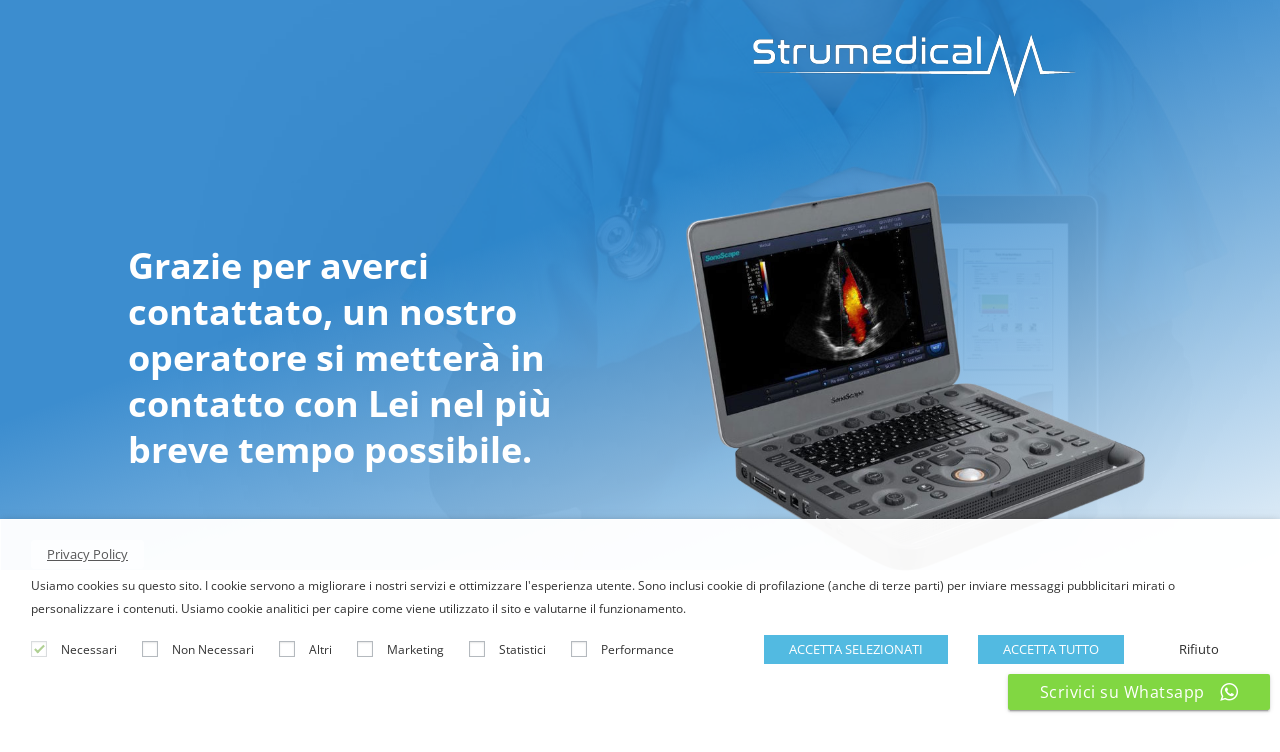

--- FILE ---
content_type: text/html; charset=utf-8
request_url: https://www.google.com/recaptcha/api2/anchor?ar=1&k=6Ld2U-ArAAAAADpifiwLrys06kajtjhzBp4fPRnn&co=aHR0cHM6Ly9lY29ncmFmb3Byb2Zlc3Npb25hbGUuaXQ6NDQz&hl=en&v=PoyoqOPhxBO7pBk68S4YbpHZ&size=invisible&anchor-ms=20000&execute-ms=30000&cb=azljc9q3dhgo
body_size: 48709
content:
<!DOCTYPE HTML><html dir="ltr" lang="en"><head><meta http-equiv="Content-Type" content="text/html; charset=UTF-8">
<meta http-equiv="X-UA-Compatible" content="IE=edge">
<title>reCAPTCHA</title>
<style type="text/css">
/* cyrillic-ext */
@font-face {
  font-family: 'Roboto';
  font-style: normal;
  font-weight: 400;
  font-stretch: 100%;
  src: url(//fonts.gstatic.com/s/roboto/v48/KFO7CnqEu92Fr1ME7kSn66aGLdTylUAMa3GUBHMdazTgWw.woff2) format('woff2');
  unicode-range: U+0460-052F, U+1C80-1C8A, U+20B4, U+2DE0-2DFF, U+A640-A69F, U+FE2E-FE2F;
}
/* cyrillic */
@font-face {
  font-family: 'Roboto';
  font-style: normal;
  font-weight: 400;
  font-stretch: 100%;
  src: url(//fonts.gstatic.com/s/roboto/v48/KFO7CnqEu92Fr1ME7kSn66aGLdTylUAMa3iUBHMdazTgWw.woff2) format('woff2');
  unicode-range: U+0301, U+0400-045F, U+0490-0491, U+04B0-04B1, U+2116;
}
/* greek-ext */
@font-face {
  font-family: 'Roboto';
  font-style: normal;
  font-weight: 400;
  font-stretch: 100%;
  src: url(//fonts.gstatic.com/s/roboto/v48/KFO7CnqEu92Fr1ME7kSn66aGLdTylUAMa3CUBHMdazTgWw.woff2) format('woff2');
  unicode-range: U+1F00-1FFF;
}
/* greek */
@font-face {
  font-family: 'Roboto';
  font-style: normal;
  font-weight: 400;
  font-stretch: 100%;
  src: url(//fonts.gstatic.com/s/roboto/v48/KFO7CnqEu92Fr1ME7kSn66aGLdTylUAMa3-UBHMdazTgWw.woff2) format('woff2');
  unicode-range: U+0370-0377, U+037A-037F, U+0384-038A, U+038C, U+038E-03A1, U+03A3-03FF;
}
/* math */
@font-face {
  font-family: 'Roboto';
  font-style: normal;
  font-weight: 400;
  font-stretch: 100%;
  src: url(//fonts.gstatic.com/s/roboto/v48/KFO7CnqEu92Fr1ME7kSn66aGLdTylUAMawCUBHMdazTgWw.woff2) format('woff2');
  unicode-range: U+0302-0303, U+0305, U+0307-0308, U+0310, U+0312, U+0315, U+031A, U+0326-0327, U+032C, U+032F-0330, U+0332-0333, U+0338, U+033A, U+0346, U+034D, U+0391-03A1, U+03A3-03A9, U+03B1-03C9, U+03D1, U+03D5-03D6, U+03F0-03F1, U+03F4-03F5, U+2016-2017, U+2034-2038, U+203C, U+2040, U+2043, U+2047, U+2050, U+2057, U+205F, U+2070-2071, U+2074-208E, U+2090-209C, U+20D0-20DC, U+20E1, U+20E5-20EF, U+2100-2112, U+2114-2115, U+2117-2121, U+2123-214F, U+2190, U+2192, U+2194-21AE, U+21B0-21E5, U+21F1-21F2, U+21F4-2211, U+2213-2214, U+2216-22FF, U+2308-230B, U+2310, U+2319, U+231C-2321, U+2336-237A, U+237C, U+2395, U+239B-23B7, U+23D0, U+23DC-23E1, U+2474-2475, U+25AF, U+25B3, U+25B7, U+25BD, U+25C1, U+25CA, U+25CC, U+25FB, U+266D-266F, U+27C0-27FF, U+2900-2AFF, U+2B0E-2B11, U+2B30-2B4C, U+2BFE, U+3030, U+FF5B, U+FF5D, U+1D400-1D7FF, U+1EE00-1EEFF;
}
/* symbols */
@font-face {
  font-family: 'Roboto';
  font-style: normal;
  font-weight: 400;
  font-stretch: 100%;
  src: url(//fonts.gstatic.com/s/roboto/v48/KFO7CnqEu92Fr1ME7kSn66aGLdTylUAMaxKUBHMdazTgWw.woff2) format('woff2');
  unicode-range: U+0001-000C, U+000E-001F, U+007F-009F, U+20DD-20E0, U+20E2-20E4, U+2150-218F, U+2190, U+2192, U+2194-2199, U+21AF, U+21E6-21F0, U+21F3, U+2218-2219, U+2299, U+22C4-22C6, U+2300-243F, U+2440-244A, U+2460-24FF, U+25A0-27BF, U+2800-28FF, U+2921-2922, U+2981, U+29BF, U+29EB, U+2B00-2BFF, U+4DC0-4DFF, U+FFF9-FFFB, U+10140-1018E, U+10190-1019C, U+101A0, U+101D0-101FD, U+102E0-102FB, U+10E60-10E7E, U+1D2C0-1D2D3, U+1D2E0-1D37F, U+1F000-1F0FF, U+1F100-1F1AD, U+1F1E6-1F1FF, U+1F30D-1F30F, U+1F315, U+1F31C, U+1F31E, U+1F320-1F32C, U+1F336, U+1F378, U+1F37D, U+1F382, U+1F393-1F39F, U+1F3A7-1F3A8, U+1F3AC-1F3AF, U+1F3C2, U+1F3C4-1F3C6, U+1F3CA-1F3CE, U+1F3D4-1F3E0, U+1F3ED, U+1F3F1-1F3F3, U+1F3F5-1F3F7, U+1F408, U+1F415, U+1F41F, U+1F426, U+1F43F, U+1F441-1F442, U+1F444, U+1F446-1F449, U+1F44C-1F44E, U+1F453, U+1F46A, U+1F47D, U+1F4A3, U+1F4B0, U+1F4B3, U+1F4B9, U+1F4BB, U+1F4BF, U+1F4C8-1F4CB, U+1F4D6, U+1F4DA, U+1F4DF, U+1F4E3-1F4E6, U+1F4EA-1F4ED, U+1F4F7, U+1F4F9-1F4FB, U+1F4FD-1F4FE, U+1F503, U+1F507-1F50B, U+1F50D, U+1F512-1F513, U+1F53E-1F54A, U+1F54F-1F5FA, U+1F610, U+1F650-1F67F, U+1F687, U+1F68D, U+1F691, U+1F694, U+1F698, U+1F6AD, U+1F6B2, U+1F6B9-1F6BA, U+1F6BC, U+1F6C6-1F6CF, U+1F6D3-1F6D7, U+1F6E0-1F6EA, U+1F6F0-1F6F3, U+1F6F7-1F6FC, U+1F700-1F7FF, U+1F800-1F80B, U+1F810-1F847, U+1F850-1F859, U+1F860-1F887, U+1F890-1F8AD, U+1F8B0-1F8BB, U+1F8C0-1F8C1, U+1F900-1F90B, U+1F93B, U+1F946, U+1F984, U+1F996, U+1F9E9, U+1FA00-1FA6F, U+1FA70-1FA7C, U+1FA80-1FA89, U+1FA8F-1FAC6, U+1FACE-1FADC, U+1FADF-1FAE9, U+1FAF0-1FAF8, U+1FB00-1FBFF;
}
/* vietnamese */
@font-face {
  font-family: 'Roboto';
  font-style: normal;
  font-weight: 400;
  font-stretch: 100%;
  src: url(//fonts.gstatic.com/s/roboto/v48/KFO7CnqEu92Fr1ME7kSn66aGLdTylUAMa3OUBHMdazTgWw.woff2) format('woff2');
  unicode-range: U+0102-0103, U+0110-0111, U+0128-0129, U+0168-0169, U+01A0-01A1, U+01AF-01B0, U+0300-0301, U+0303-0304, U+0308-0309, U+0323, U+0329, U+1EA0-1EF9, U+20AB;
}
/* latin-ext */
@font-face {
  font-family: 'Roboto';
  font-style: normal;
  font-weight: 400;
  font-stretch: 100%;
  src: url(//fonts.gstatic.com/s/roboto/v48/KFO7CnqEu92Fr1ME7kSn66aGLdTylUAMa3KUBHMdazTgWw.woff2) format('woff2');
  unicode-range: U+0100-02BA, U+02BD-02C5, U+02C7-02CC, U+02CE-02D7, U+02DD-02FF, U+0304, U+0308, U+0329, U+1D00-1DBF, U+1E00-1E9F, U+1EF2-1EFF, U+2020, U+20A0-20AB, U+20AD-20C0, U+2113, U+2C60-2C7F, U+A720-A7FF;
}
/* latin */
@font-face {
  font-family: 'Roboto';
  font-style: normal;
  font-weight: 400;
  font-stretch: 100%;
  src: url(//fonts.gstatic.com/s/roboto/v48/KFO7CnqEu92Fr1ME7kSn66aGLdTylUAMa3yUBHMdazQ.woff2) format('woff2');
  unicode-range: U+0000-00FF, U+0131, U+0152-0153, U+02BB-02BC, U+02C6, U+02DA, U+02DC, U+0304, U+0308, U+0329, U+2000-206F, U+20AC, U+2122, U+2191, U+2193, U+2212, U+2215, U+FEFF, U+FFFD;
}
/* cyrillic-ext */
@font-face {
  font-family: 'Roboto';
  font-style: normal;
  font-weight: 500;
  font-stretch: 100%;
  src: url(//fonts.gstatic.com/s/roboto/v48/KFO7CnqEu92Fr1ME7kSn66aGLdTylUAMa3GUBHMdazTgWw.woff2) format('woff2');
  unicode-range: U+0460-052F, U+1C80-1C8A, U+20B4, U+2DE0-2DFF, U+A640-A69F, U+FE2E-FE2F;
}
/* cyrillic */
@font-face {
  font-family: 'Roboto';
  font-style: normal;
  font-weight: 500;
  font-stretch: 100%;
  src: url(//fonts.gstatic.com/s/roboto/v48/KFO7CnqEu92Fr1ME7kSn66aGLdTylUAMa3iUBHMdazTgWw.woff2) format('woff2');
  unicode-range: U+0301, U+0400-045F, U+0490-0491, U+04B0-04B1, U+2116;
}
/* greek-ext */
@font-face {
  font-family: 'Roboto';
  font-style: normal;
  font-weight: 500;
  font-stretch: 100%;
  src: url(//fonts.gstatic.com/s/roboto/v48/KFO7CnqEu92Fr1ME7kSn66aGLdTylUAMa3CUBHMdazTgWw.woff2) format('woff2');
  unicode-range: U+1F00-1FFF;
}
/* greek */
@font-face {
  font-family: 'Roboto';
  font-style: normal;
  font-weight: 500;
  font-stretch: 100%;
  src: url(//fonts.gstatic.com/s/roboto/v48/KFO7CnqEu92Fr1ME7kSn66aGLdTylUAMa3-UBHMdazTgWw.woff2) format('woff2');
  unicode-range: U+0370-0377, U+037A-037F, U+0384-038A, U+038C, U+038E-03A1, U+03A3-03FF;
}
/* math */
@font-face {
  font-family: 'Roboto';
  font-style: normal;
  font-weight: 500;
  font-stretch: 100%;
  src: url(//fonts.gstatic.com/s/roboto/v48/KFO7CnqEu92Fr1ME7kSn66aGLdTylUAMawCUBHMdazTgWw.woff2) format('woff2');
  unicode-range: U+0302-0303, U+0305, U+0307-0308, U+0310, U+0312, U+0315, U+031A, U+0326-0327, U+032C, U+032F-0330, U+0332-0333, U+0338, U+033A, U+0346, U+034D, U+0391-03A1, U+03A3-03A9, U+03B1-03C9, U+03D1, U+03D5-03D6, U+03F0-03F1, U+03F4-03F5, U+2016-2017, U+2034-2038, U+203C, U+2040, U+2043, U+2047, U+2050, U+2057, U+205F, U+2070-2071, U+2074-208E, U+2090-209C, U+20D0-20DC, U+20E1, U+20E5-20EF, U+2100-2112, U+2114-2115, U+2117-2121, U+2123-214F, U+2190, U+2192, U+2194-21AE, U+21B0-21E5, U+21F1-21F2, U+21F4-2211, U+2213-2214, U+2216-22FF, U+2308-230B, U+2310, U+2319, U+231C-2321, U+2336-237A, U+237C, U+2395, U+239B-23B7, U+23D0, U+23DC-23E1, U+2474-2475, U+25AF, U+25B3, U+25B7, U+25BD, U+25C1, U+25CA, U+25CC, U+25FB, U+266D-266F, U+27C0-27FF, U+2900-2AFF, U+2B0E-2B11, U+2B30-2B4C, U+2BFE, U+3030, U+FF5B, U+FF5D, U+1D400-1D7FF, U+1EE00-1EEFF;
}
/* symbols */
@font-face {
  font-family: 'Roboto';
  font-style: normal;
  font-weight: 500;
  font-stretch: 100%;
  src: url(//fonts.gstatic.com/s/roboto/v48/KFO7CnqEu92Fr1ME7kSn66aGLdTylUAMaxKUBHMdazTgWw.woff2) format('woff2');
  unicode-range: U+0001-000C, U+000E-001F, U+007F-009F, U+20DD-20E0, U+20E2-20E4, U+2150-218F, U+2190, U+2192, U+2194-2199, U+21AF, U+21E6-21F0, U+21F3, U+2218-2219, U+2299, U+22C4-22C6, U+2300-243F, U+2440-244A, U+2460-24FF, U+25A0-27BF, U+2800-28FF, U+2921-2922, U+2981, U+29BF, U+29EB, U+2B00-2BFF, U+4DC0-4DFF, U+FFF9-FFFB, U+10140-1018E, U+10190-1019C, U+101A0, U+101D0-101FD, U+102E0-102FB, U+10E60-10E7E, U+1D2C0-1D2D3, U+1D2E0-1D37F, U+1F000-1F0FF, U+1F100-1F1AD, U+1F1E6-1F1FF, U+1F30D-1F30F, U+1F315, U+1F31C, U+1F31E, U+1F320-1F32C, U+1F336, U+1F378, U+1F37D, U+1F382, U+1F393-1F39F, U+1F3A7-1F3A8, U+1F3AC-1F3AF, U+1F3C2, U+1F3C4-1F3C6, U+1F3CA-1F3CE, U+1F3D4-1F3E0, U+1F3ED, U+1F3F1-1F3F3, U+1F3F5-1F3F7, U+1F408, U+1F415, U+1F41F, U+1F426, U+1F43F, U+1F441-1F442, U+1F444, U+1F446-1F449, U+1F44C-1F44E, U+1F453, U+1F46A, U+1F47D, U+1F4A3, U+1F4B0, U+1F4B3, U+1F4B9, U+1F4BB, U+1F4BF, U+1F4C8-1F4CB, U+1F4D6, U+1F4DA, U+1F4DF, U+1F4E3-1F4E6, U+1F4EA-1F4ED, U+1F4F7, U+1F4F9-1F4FB, U+1F4FD-1F4FE, U+1F503, U+1F507-1F50B, U+1F50D, U+1F512-1F513, U+1F53E-1F54A, U+1F54F-1F5FA, U+1F610, U+1F650-1F67F, U+1F687, U+1F68D, U+1F691, U+1F694, U+1F698, U+1F6AD, U+1F6B2, U+1F6B9-1F6BA, U+1F6BC, U+1F6C6-1F6CF, U+1F6D3-1F6D7, U+1F6E0-1F6EA, U+1F6F0-1F6F3, U+1F6F7-1F6FC, U+1F700-1F7FF, U+1F800-1F80B, U+1F810-1F847, U+1F850-1F859, U+1F860-1F887, U+1F890-1F8AD, U+1F8B0-1F8BB, U+1F8C0-1F8C1, U+1F900-1F90B, U+1F93B, U+1F946, U+1F984, U+1F996, U+1F9E9, U+1FA00-1FA6F, U+1FA70-1FA7C, U+1FA80-1FA89, U+1FA8F-1FAC6, U+1FACE-1FADC, U+1FADF-1FAE9, U+1FAF0-1FAF8, U+1FB00-1FBFF;
}
/* vietnamese */
@font-face {
  font-family: 'Roboto';
  font-style: normal;
  font-weight: 500;
  font-stretch: 100%;
  src: url(//fonts.gstatic.com/s/roboto/v48/KFO7CnqEu92Fr1ME7kSn66aGLdTylUAMa3OUBHMdazTgWw.woff2) format('woff2');
  unicode-range: U+0102-0103, U+0110-0111, U+0128-0129, U+0168-0169, U+01A0-01A1, U+01AF-01B0, U+0300-0301, U+0303-0304, U+0308-0309, U+0323, U+0329, U+1EA0-1EF9, U+20AB;
}
/* latin-ext */
@font-face {
  font-family: 'Roboto';
  font-style: normal;
  font-weight: 500;
  font-stretch: 100%;
  src: url(//fonts.gstatic.com/s/roboto/v48/KFO7CnqEu92Fr1ME7kSn66aGLdTylUAMa3KUBHMdazTgWw.woff2) format('woff2');
  unicode-range: U+0100-02BA, U+02BD-02C5, U+02C7-02CC, U+02CE-02D7, U+02DD-02FF, U+0304, U+0308, U+0329, U+1D00-1DBF, U+1E00-1E9F, U+1EF2-1EFF, U+2020, U+20A0-20AB, U+20AD-20C0, U+2113, U+2C60-2C7F, U+A720-A7FF;
}
/* latin */
@font-face {
  font-family: 'Roboto';
  font-style: normal;
  font-weight: 500;
  font-stretch: 100%;
  src: url(//fonts.gstatic.com/s/roboto/v48/KFO7CnqEu92Fr1ME7kSn66aGLdTylUAMa3yUBHMdazQ.woff2) format('woff2');
  unicode-range: U+0000-00FF, U+0131, U+0152-0153, U+02BB-02BC, U+02C6, U+02DA, U+02DC, U+0304, U+0308, U+0329, U+2000-206F, U+20AC, U+2122, U+2191, U+2193, U+2212, U+2215, U+FEFF, U+FFFD;
}
/* cyrillic-ext */
@font-face {
  font-family: 'Roboto';
  font-style: normal;
  font-weight: 900;
  font-stretch: 100%;
  src: url(//fonts.gstatic.com/s/roboto/v48/KFO7CnqEu92Fr1ME7kSn66aGLdTylUAMa3GUBHMdazTgWw.woff2) format('woff2');
  unicode-range: U+0460-052F, U+1C80-1C8A, U+20B4, U+2DE0-2DFF, U+A640-A69F, U+FE2E-FE2F;
}
/* cyrillic */
@font-face {
  font-family: 'Roboto';
  font-style: normal;
  font-weight: 900;
  font-stretch: 100%;
  src: url(//fonts.gstatic.com/s/roboto/v48/KFO7CnqEu92Fr1ME7kSn66aGLdTylUAMa3iUBHMdazTgWw.woff2) format('woff2');
  unicode-range: U+0301, U+0400-045F, U+0490-0491, U+04B0-04B1, U+2116;
}
/* greek-ext */
@font-face {
  font-family: 'Roboto';
  font-style: normal;
  font-weight: 900;
  font-stretch: 100%;
  src: url(//fonts.gstatic.com/s/roboto/v48/KFO7CnqEu92Fr1ME7kSn66aGLdTylUAMa3CUBHMdazTgWw.woff2) format('woff2');
  unicode-range: U+1F00-1FFF;
}
/* greek */
@font-face {
  font-family: 'Roboto';
  font-style: normal;
  font-weight: 900;
  font-stretch: 100%;
  src: url(//fonts.gstatic.com/s/roboto/v48/KFO7CnqEu92Fr1ME7kSn66aGLdTylUAMa3-UBHMdazTgWw.woff2) format('woff2');
  unicode-range: U+0370-0377, U+037A-037F, U+0384-038A, U+038C, U+038E-03A1, U+03A3-03FF;
}
/* math */
@font-face {
  font-family: 'Roboto';
  font-style: normal;
  font-weight: 900;
  font-stretch: 100%;
  src: url(//fonts.gstatic.com/s/roboto/v48/KFO7CnqEu92Fr1ME7kSn66aGLdTylUAMawCUBHMdazTgWw.woff2) format('woff2');
  unicode-range: U+0302-0303, U+0305, U+0307-0308, U+0310, U+0312, U+0315, U+031A, U+0326-0327, U+032C, U+032F-0330, U+0332-0333, U+0338, U+033A, U+0346, U+034D, U+0391-03A1, U+03A3-03A9, U+03B1-03C9, U+03D1, U+03D5-03D6, U+03F0-03F1, U+03F4-03F5, U+2016-2017, U+2034-2038, U+203C, U+2040, U+2043, U+2047, U+2050, U+2057, U+205F, U+2070-2071, U+2074-208E, U+2090-209C, U+20D0-20DC, U+20E1, U+20E5-20EF, U+2100-2112, U+2114-2115, U+2117-2121, U+2123-214F, U+2190, U+2192, U+2194-21AE, U+21B0-21E5, U+21F1-21F2, U+21F4-2211, U+2213-2214, U+2216-22FF, U+2308-230B, U+2310, U+2319, U+231C-2321, U+2336-237A, U+237C, U+2395, U+239B-23B7, U+23D0, U+23DC-23E1, U+2474-2475, U+25AF, U+25B3, U+25B7, U+25BD, U+25C1, U+25CA, U+25CC, U+25FB, U+266D-266F, U+27C0-27FF, U+2900-2AFF, U+2B0E-2B11, U+2B30-2B4C, U+2BFE, U+3030, U+FF5B, U+FF5D, U+1D400-1D7FF, U+1EE00-1EEFF;
}
/* symbols */
@font-face {
  font-family: 'Roboto';
  font-style: normal;
  font-weight: 900;
  font-stretch: 100%;
  src: url(//fonts.gstatic.com/s/roboto/v48/KFO7CnqEu92Fr1ME7kSn66aGLdTylUAMaxKUBHMdazTgWw.woff2) format('woff2');
  unicode-range: U+0001-000C, U+000E-001F, U+007F-009F, U+20DD-20E0, U+20E2-20E4, U+2150-218F, U+2190, U+2192, U+2194-2199, U+21AF, U+21E6-21F0, U+21F3, U+2218-2219, U+2299, U+22C4-22C6, U+2300-243F, U+2440-244A, U+2460-24FF, U+25A0-27BF, U+2800-28FF, U+2921-2922, U+2981, U+29BF, U+29EB, U+2B00-2BFF, U+4DC0-4DFF, U+FFF9-FFFB, U+10140-1018E, U+10190-1019C, U+101A0, U+101D0-101FD, U+102E0-102FB, U+10E60-10E7E, U+1D2C0-1D2D3, U+1D2E0-1D37F, U+1F000-1F0FF, U+1F100-1F1AD, U+1F1E6-1F1FF, U+1F30D-1F30F, U+1F315, U+1F31C, U+1F31E, U+1F320-1F32C, U+1F336, U+1F378, U+1F37D, U+1F382, U+1F393-1F39F, U+1F3A7-1F3A8, U+1F3AC-1F3AF, U+1F3C2, U+1F3C4-1F3C6, U+1F3CA-1F3CE, U+1F3D4-1F3E0, U+1F3ED, U+1F3F1-1F3F3, U+1F3F5-1F3F7, U+1F408, U+1F415, U+1F41F, U+1F426, U+1F43F, U+1F441-1F442, U+1F444, U+1F446-1F449, U+1F44C-1F44E, U+1F453, U+1F46A, U+1F47D, U+1F4A3, U+1F4B0, U+1F4B3, U+1F4B9, U+1F4BB, U+1F4BF, U+1F4C8-1F4CB, U+1F4D6, U+1F4DA, U+1F4DF, U+1F4E3-1F4E6, U+1F4EA-1F4ED, U+1F4F7, U+1F4F9-1F4FB, U+1F4FD-1F4FE, U+1F503, U+1F507-1F50B, U+1F50D, U+1F512-1F513, U+1F53E-1F54A, U+1F54F-1F5FA, U+1F610, U+1F650-1F67F, U+1F687, U+1F68D, U+1F691, U+1F694, U+1F698, U+1F6AD, U+1F6B2, U+1F6B9-1F6BA, U+1F6BC, U+1F6C6-1F6CF, U+1F6D3-1F6D7, U+1F6E0-1F6EA, U+1F6F0-1F6F3, U+1F6F7-1F6FC, U+1F700-1F7FF, U+1F800-1F80B, U+1F810-1F847, U+1F850-1F859, U+1F860-1F887, U+1F890-1F8AD, U+1F8B0-1F8BB, U+1F8C0-1F8C1, U+1F900-1F90B, U+1F93B, U+1F946, U+1F984, U+1F996, U+1F9E9, U+1FA00-1FA6F, U+1FA70-1FA7C, U+1FA80-1FA89, U+1FA8F-1FAC6, U+1FACE-1FADC, U+1FADF-1FAE9, U+1FAF0-1FAF8, U+1FB00-1FBFF;
}
/* vietnamese */
@font-face {
  font-family: 'Roboto';
  font-style: normal;
  font-weight: 900;
  font-stretch: 100%;
  src: url(//fonts.gstatic.com/s/roboto/v48/KFO7CnqEu92Fr1ME7kSn66aGLdTylUAMa3OUBHMdazTgWw.woff2) format('woff2');
  unicode-range: U+0102-0103, U+0110-0111, U+0128-0129, U+0168-0169, U+01A0-01A1, U+01AF-01B0, U+0300-0301, U+0303-0304, U+0308-0309, U+0323, U+0329, U+1EA0-1EF9, U+20AB;
}
/* latin-ext */
@font-face {
  font-family: 'Roboto';
  font-style: normal;
  font-weight: 900;
  font-stretch: 100%;
  src: url(//fonts.gstatic.com/s/roboto/v48/KFO7CnqEu92Fr1ME7kSn66aGLdTylUAMa3KUBHMdazTgWw.woff2) format('woff2');
  unicode-range: U+0100-02BA, U+02BD-02C5, U+02C7-02CC, U+02CE-02D7, U+02DD-02FF, U+0304, U+0308, U+0329, U+1D00-1DBF, U+1E00-1E9F, U+1EF2-1EFF, U+2020, U+20A0-20AB, U+20AD-20C0, U+2113, U+2C60-2C7F, U+A720-A7FF;
}
/* latin */
@font-face {
  font-family: 'Roboto';
  font-style: normal;
  font-weight: 900;
  font-stretch: 100%;
  src: url(//fonts.gstatic.com/s/roboto/v48/KFO7CnqEu92Fr1ME7kSn66aGLdTylUAMa3yUBHMdazQ.woff2) format('woff2');
  unicode-range: U+0000-00FF, U+0131, U+0152-0153, U+02BB-02BC, U+02C6, U+02DA, U+02DC, U+0304, U+0308, U+0329, U+2000-206F, U+20AC, U+2122, U+2191, U+2193, U+2212, U+2215, U+FEFF, U+FFFD;
}

</style>
<link rel="stylesheet" type="text/css" href="https://www.gstatic.com/recaptcha/releases/PoyoqOPhxBO7pBk68S4YbpHZ/styles__ltr.css">
<script nonce="JA7imp6Vw--g9UK58xknBQ" type="text/javascript">window['__recaptcha_api'] = 'https://www.google.com/recaptcha/api2/';</script>
<script type="text/javascript" src="https://www.gstatic.com/recaptcha/releases/PoyoqOPhxBO7pBk68S4YbpHZ/recaptcha__en.js" nonce="JA7imp6Vw--g9UK58xknBQ">
      
    </script></head>
<body><div id="rc-anchor-alert" class="rc-anchor-alert"></div>
<input type="hidden" id="recaptcha-token" value="[base64]">
<script type="text/javascript" nonce="JA7imp6Vw--g9UK58xknBQ">
      recaptcha.anchor.Main.init("[\x22ainput\x22,[\x22bgdata\x22,\x22\x22,\[base64]/[base64]/bmV3IFpbdF0obVswXSk6Sz09Mj9uZXcgWlt0XShtWzBdLG1bMV0pOks9PTM/bmV3IFpbdF0obVswXSxtWzFdLG1bMl0pOks9PTQ/[base64]/[base64]/[base64]/[base64]/[base64]/[base64]/[base64]/[base64]/[base64]/[base64]/[base64]/[base64]/[base64]/[base64]\\u003d\\u003d\x22,\[base64]\\u003d\x22,\x22ScK6N8KQw65eM2UCw7bCol/[base64]/Cglg8I2IJwrZkTsKpccOSKnJQRsO+KQXDgm3CrwcqAgBqVcOSw7LCoGN2w6gFPlckwqlDfE/CgSHCh8OAUXVEZsOpE8Ofwo0wwrjCp8KgR1R5w4zCj3huwo0nJsOFeCoudgYXX8Kww4vDpsOpwprCmsOAw5lFwpRjcAXDtMK5UVXCnwxRwqFrTsKpwqjCn8K5w5zDkMO8w7EswosPw7vDvMKFJ8KAwqLDq1xVcHDCjsOIw7Bsw5kBwq4Awr/[base64]/CnjXCplwWA3XCl8KuGntXbHF8w4HDjcOfDsOAw6ksw58FJ3NncMKJRsKww6LDmMKtLcKFwrs+wrDDtwjDn8Oqw5jDl04Lw7cXw5jDtMK8F0YTF8ONGsK+f8OUwqtmw78XEznDkHsgTsKlwowhwoDDpxXCtxLDuSDCrMOLwofCo8OueR8RS8OTw6DDpsO5w4/[base64]/WMKNQ35wdADDqg7CocK8wp3Dnx1Ow6/[base64]/CmXAmS0XDgcO7wqNSwr5UN8KxAmDCl8KFwo/DgD4xASrDvsO1wq9FJGrCmcOSwrlxw53DjMOrUmRQRMKlwotZwojDr8OqDsKGw5XCj8KTw6hsBHpOwr7DjyvCmMK2w6jCr8KDFMOxwrTDqRx6w4PCpkkfwp3DjkkvwqkYwoDDmX8Twro3w5/ChcOceD/DmXnCgzTDtzIZw77DjUbDoR7Ct0DCusK2w6nCrFgMacOGwpDDgFZTwqjDmQLCnS3DrsKUQcKGY3fCi8ONw7HDtWvDtQJxwr92wr7DscKbJMKeUMO1UsOEwqp4w5Jvwp8Twqw1w5/DuXLCisKXwoTDmMKzwoXDjMOzw5JVOwzDp3VTw4wAGsODwpV+ccOdQTMSwpsXwpgwwonCnGHDninDgF3DnE0jWSRrKMOpTj7ChcK4wpdaF8KIG8OAw6XDiWLClcOGCsOqw5k3w4U6Nwhdw6pxwpNuY8ONb8K1XnBbw53DmcOGwo3DicO5NcOMwqbDo8K/SMOqMhbDoHTDjzXCkzfDqcOZwq7ClcOOw4XCtn9GZiA4TsKNw6LCtgBLwotSfgrDuyPDosKtwobCpifDuFTCn8KJw7nDscKhw5/DpzQMacOKcMKwJRLDni3DskLDo8OifhjCmC1rwo5/w7DCrMKVCntjwogVw4PCo0rDhX/DuxbDi8OFUyzCvEcIFn04w4Jqw5TCq8O5Xjt8w7gUQnoGWH8/ER/DoMKMwozDm3vDgXBnNzpswq3DgEvDvy7Ck8KRP3XDisKLWB3CjcK6OB8UJw5aPGRsa0DDlyN3wpplwpcnO8OOf8KFwqTDnxhoM8OyeUnCmsKMwrbCsMOuwqLDkcOTw5PDnT3Dn8KMHsKmwoVbw6jCkGvDu3/[base64]/DnQEgw7rDvQE0wpx+wrJyw7oaw6bDucOKIcKLw6FyfjA9A8O4w6xXw5IgcyceLTLDrg/CinN7w5DDo2ZHEC0Zw7Qcw7PDjcK8dsKWwojCiMOoJ8O7J8K5wokow5zDn0UFwr53woxFKMOIw7bCpsOtSGHCg8Ojw5pvEsKlwpDCsMKzMcOewqR7YxLDp2cqwo3DkD3DrsOjfMOiDARlw4/CgjwxwoNHS8OqEkzDq8Ojw5MFwoPCi8K0BMOnw5c4HMKeKsOtw7VMwp0Dw5/Ch8OZwosZw4bCuMKBwqDDo8KBQcOvw6goRFJCUcKWSXrCuXHCtyvDusKtek1wwrp+w7Qow5LCijccw7DCmMKowqUNEMO8wq3DjCQywoRUY2/CrV4hw7JGRx15VHDDinxgH3gWw6tNw4pYw6bCgsOzw7HDm0rDqx9Ow4XCkUljUELCucOVcBsZw795TBPCnsOAwovDoDvDs8KBwqJnwqTDqsO/TMOXw6Qqw73DjsOKW8OpHMKCw4DCkRLCj8OMWMKuw5NIw6gDZcOPw61dwroww7jDnA/Dt0zDjgVkfMKMTMKdGMKtw7MKH1oIJsKtZCrCtxM+B8KiwptAKTQMwprDkEPDtMOEQcOXwovDiXnDgsOow5HCsWYDw7/[base64]/CtsKKwqJuwodTD8KCw4pRaCAFw4dbw7HCgsKNwp42QyDDn8KWUsO1dcK7wr3CncOZAxjCtz8tZ8K+XsKfwrzCuUM9cQQeH8KYBMO8HMObwrYsw7TDjcKXAR/Dg8KBw5pxw48Tw7DCoR1Lw7lBOA0cw6XCrE0FCksmwq7DsXgVTUnDhMOkax/DhMO4wqwQw5tHVMOifXltZcONWXtRw7JkwpwBw73Dh8OAw40scwNmwqxYE8OywoTCukl9SF5ow4YPBVbCpcKOw4FqwrQDwqnDn8KUw6QVw49sw4fDjcKmw4PDqVPCosKGKydJXgBfwoh/w6djRcOdwrnDlR8fECrDtMKzwr5NwoomQsKyw4VdIFLDmQgKwoUpwpzDgQ3Dtj1qw7DDvWjDgBrCt8Ojw5A8GScDwqI4LcO9WsKPw6fConjCkS/CihnDqMO6w7fDj8K0ecKwV8Obw7wzwpgiOCVsdcOHTMOCwoUTJGBiEQsqYMKhaEdEflHChcKBwoJ9wphAN0rDh8OmXcKEDMOjw4fDg8KpPhJLw5HCsxV2wpNSDsKED8KYwo/[base64]/[base64]/DnRhiw6UZw7jCoQLCncONw5dtGRAoesOww6/DiAk2w5XCvsObU1HDlMORJ8KkwpETwrPDmmwtdxUNeEXCh0gnFcO1wo82w7MowoNvwrLClsOuw65NfEI5NMKmw6tvf8KbfsOBLgvDuVhaw5zCkVjDosKXa2HDscOLwqvChHcbwpzCpMKnccO/w77Di2g/d1bCpsKIwrnDoMK0M3ROSUlqZcKTwojDssK/w7jCownDpG/Du8OHw4/[base64]/wqrCl8Kvw43Co8OIwrjDtsK9w7DCvcKLw5FHw4tsBsO3YsKOwpJEw6zCqlx6KVc3CsO6CiR8SMKlCAvDiRZiblUAwp/CvcOPw6TDtMKHUsOxcMKgR3xkw6l+wq/Dg3htesKIeU/DgnrCrsKHFUrDvMKuAMOfegFtFsOrLMKMIzzDknJGwrsQwqQbacOaw7TCnsKbwrnCh8OBw6QGwq5Hw6TCg2LCtsOowpnClT7CpcOtwo87fMKqDG/Cs8O6JsKKQMKswoHClivCpcKUUMKxD24hwqrDusOFw7IMG8OLwobCgh7DicOXY8KGw51Sw47CqcOewrnDhSEBw7klw5fDocOsIcKpw6bDvcKrQMOZaFJ8w6YYwolawr3DpiXCrsOydGkYw7DDn8K3VCMlw4XCi8O4woI7wpzDm8O6w5HDnHR/elfCiw8/[base64]/Ct8OBOg/DhxbDucOLCMKRB2tyPGZBNUTCicKMw4o3wrhPIig+w5jDnMKnw4jDgMKhw77Ciy45P8OUMRjDhiVHw4XCh8KfTMOZwrHDkTPDl8KTwoRBAMKdwovDqcO4IwwLcMKsw4/[base64]/DrispDsO8bw7DswPCj8KtOTUCwrhmanTCi2Juw73DrErCkMKGZXnDt8Kfw5wkNsOJKcOEXG3ClSMmwr7DoQTCi8Kyw6/Dk8O7Ckc6w4MOw5Y4c8K5NMOywpHCkURDw7PDiQBuw4PDv2LCgVkvwroEYcKVZcK/wqAiCCvDlzw7DMKBU3rCusOOw7xpwokfw5c8wqzCkcKkwonDmwbDuSpOX8OGCCYRfWLDlz1lwprCj1XCtMOKEER7w60BeEpGw4/[base64]/CtFLDkyhNPgbCiMOwFsO6w4JyHMKhw7XDqMOlEsK4I8O7wqgLwp9bw5tGw7DCj2HDkgkNSsKAwodbw58UJAt4woIkw7fDj8Khw6zDhUJqe8KKw6bCuXdLwpPDvMO5ZsOSTXzCoQ7DkiXCs8KyUFzDicOXeMOGw6B4UwwpUw/Dp8O1YTHDk0MZIjdWBFLCrzLDvsKhAcO7IcKMVmLDhTjClWXDv3pPwqoDZ8OVSMO5wpnCvG4SbVjCoMKKNgdXw4Iqwr46w5cSTjAMw6w6dXvCsDXCoF9Tw4XCicKLwptvw4fDgMOCVU8yb8K/d8ODwpFzC8OMw5hdF10Cw7bCowZmWsKcecK/NsOFwq8nZ8KIw7LCuzgkNzYidsObCsKww4UuIBTDk1Y4dMO7wrXCkwXDtiVxwoPCiAHCksKCw6DDuRApfnNbDMO7wqoSFcKTwqfDu8KiwoHDqR4sw49CeV9WOcOrw5bCk1syZMKiwpDCq1x6M1HCjDw6Z8OiKcKIdBHDmcK/fsKWwqo0wqLCjxvDhQR5LiVOdlvCtMOuTm3CusKZX8KhJ18YaMK3w6AyRsKyw7Ibw43DhUHDn8OBM23CggTDsljDvMKuw7h2Y8OXwo3DmsOyDsOzw5XDuMOlwq1Twq/[base64]/[base64]/DjW3DhVAOXMOlwowmw4x5w67CvsO4wpDCoi10JBnCscOmQlwRfMKrw6dmNDDCnMKbwqfCsxhFw4sTYkU+wo8Bw6HDusK4wpMdwpbCo8OMwrZjwqAHw6xnD1/DqglrZUJIw4QsB2paKsOowonDkBcqWlsnw7HDtsKNEikUMmALwo/DmcOZw4jCqsOrwq4Kw5nDucOHwpVQY8KFw57DhMKiwqvCjmBEw4bCgsOfUsOvJcK6w6zDu8OEK8O2cTwidxTDqykZw60qwp7DkFPDvT7DqcOaw4HDkSrDrsOLSl/DtRFawqUiO8OuelvDvW/CtXRVEcO5LzzCsD1Fw6LCsgU4w7HCognDv3NKwqxMaRYJwr8bw6JQXy/Cql0/fcORw78GwrLDucKABMOjb8Khw53DjMOafmJtw6rDo8Kaw49Lw6jCi2LDhcOUw7JAwp5kwo/[base64]/FXDDhFl0WU9Yw7tubcKncGzDvm/[base64]/CmC/DhsKFOMOsw6RFV8OQbHHCnMKLFWVrM8OmAGvDn8O+QAbCmsOmw6nCj8O1W8KCH8KFdH9XGjfCi8KSOAHDn8Kpw6/Cn8OuASHCuAEjCsKIDmfCuMO3w4whIcKMw4xlDMKFE8KOw53DksKFwoTCgsOXw71QZMKmwq8nECQqwpLCm8KEG1ZAZQVUwoMEwqZGIsKLPsKWw7F8Z8K4woEuw6RZwrnCuyYsw6V7w7s5FFg1w7XChWRMQMO/w59Yw6Ybw75fR8OYw47CnsKNw708ZcOFDUzCjA/DjcOGw4LDjmzCvEXDp8KQw7XCgzDDpyLDugLDrMKBwqbCksODE8KVwqMhOsOAQcK/[base64]/Dv3DDqMO2PG5MwrrDkMKaw6LCjC/[base64]/Ct8OccmIRwoMvbsOOecKiw5QARDvDhG4Zw6nCscKkfHdLXmjCi8K2KcKMwpPDm8KVEsKzw6UWEsOEezzDtXXDvsK7TsOzwpnCoMKCwopObBgSw7pyNyvDgMObw69jZwvDhxHClMKNwpF9Rhkuw6TCmQ8Dwq8jFwXDosOWw6HCtDBUw6c6w4LCqS/Dtl5Qw7zDpGzDn8K2w79HUMKswp7CmUbCikPClMO9wrYIDFwVwopewowpUsK/[base64]/CrCPCiyVADMKawqTCuDfChMK0PcO4E8Oiw6oDwqESBlxCb2DDqsOFTyjDvcOPw5LCocOQOlMZSsK8w78dwr7CuVtrUglSwpkNw4McLH5RcsOmw6plWHbCi2TCtigxwo3Dj8O4w4c9w6zDmCJWw4bChcK7OsKtTT4XD2UPwq/CqEnDtn92Sh/[base64]/DugtHasK6fcKtwp3Dh1TDt8K8b8Knw7DCpsKACEp0wqnCjHjDkhXDhmt7bsO8dnFrFsK1w4DCvcK1Z0XCoCPDmjLCi8KDw7dvwpwjfMOFw6zDl8OQw7U+w5pqA8OpO39owrQDSG7Du8O6asO/w5fCrGgkNibDrFbCsMK2w57Do8Oswr/Di3Q5w4LDtRnCucO6w6FLwq3Ckypib8KrSsKaw5zCpMOGDwPCrU5Kw6zCmcOUwrJ9w6jDlnXDk8KARS0zACQsUz8bd8K5w6rCsnMQRsKiw4gWIsKCbVTCjcOewoHCpsOpw6xDI10lECsAUA9IUMOLw7QbIFrCoMOkDcOxw4QXR1bDkyzCll3CmMKkwq/[base64]/[base64]/einDhMO7wo8Kw4HDvcK0YgrDpTtdamnDiMKKwrzDiU/DucOABAnDkMO/J35Vw4Bpw5zDu8KOQUDCqMOlF0EFU8KKMwvCjjXCsMKzMTnCty5rEMKswqfCmsKQZMOPw7nCmC1hwpkzwpxHEi/[base64]/TXDDtcKMwpnDrBzDu8OTY8OCw6UgMh15OlfDtnlHwrXDgsO4BB/DkMKdMxZSOcOGw7PDiMK5w6jCrjzChMOsDlfCrcKMw4xPwqHCqlfCsMOBLsKjw6oeK2M2wqrChBxAXDfDti4DFiYsw6glw6vDv8ObwrYBEmVgaj8vw43Dsx/CtTlpE8KwU3bDocOmM1fCvzrCs8KAeAAkc8KowofCn18Xw5XDhcO2asOLw6jCs8Opw55BwrzDhcK1RxTCkmVdwovDiMOuw6E7IinDp8OaKMKZw5YXPcOdw7jCjsOSw77DtMObJsOKw4HDncKKbQVGdzZXGEkowrd/Yw1vIlkiFcO6EcKbRFLDq8OnEzYQw7LDmznCkMKWBMOPLcOtwrjCu0d3Umpsw7hOBsKsw7guJMKMw7DDv0/[base64]/[base64]/O8O0w50LN8OmKcOMOsKNKcOdw5fCt1LDjkZBQl7CgcKgfQjDssOTwoDCisOgZgnDrcKsaildQ2HDlmpFwo3ChcKva8O/[base64]/DgsKVwqPChlTCnMOuw5d2MMKrJMKEwqgZw6DDh8KET8Ksw6YTwpETw5hfanXDrjhdwpIlw7kKwpvDmsONLsOkwqHDqDUew648HMOnQ03CuxRGw6MQOWRyw4nChARNUsKFcMOUW8KHMMKUUmzCgybDosOwP8KkJVLCr1zCn8KVJsOjwr12Z8KYdMK1w7/[base64]/Cq8K1wpV+w5LDh8KnBAPCvcONwrpGwqrCkUzCocOvRRvCu8Kfw51Rwrw+wpXCq8KWwqMww6/[base64]/w7EDwq7DjcOFwrDCocK5w61pw7XDh8Oew4vCksK0w6jDlSHDmSNVJRZgwpvDmcOfwq4+EXtPARjDiX4qAcKKwoRgw7zChsOdw6/DpMO8w7o/w5otEsK/wqESw49JBcOUwpfColvCicOdw4vDjsOmEMKHUMOuwo1hDsOBQ8OFc1/Cj8Kgw4HDpzTCrMKywrYVwqPCgcKZwoHDtVJ8wqvDpcOpBMOYYMOTJcOCWcOUw7ZQwoTDn8OewpzChsOEw7LCnsObdcKMwpc6w7QqCcONw7gswofDkD0AQ3csw75Hwq9hDwRubsODwpvDkcKkw4TCgwjDrzEnJsO2R8OZQsOSw43ChcO7fSrDvil/JjLCucOGNcOoLUIubsO9NU/DkcOCL8KiwrnDqMOCEcKIwqjDgUnDjw7CmETCu8O1w6/[base64]/DlMOwBcKaOEoTw6/Ctys7AsOoRiFvw4jDtMO0TCLCscKJw642ZMKXQcK0wrhzw488QcOow69Ab1t9Ml52QwLClMK2KMOfKFnDscOxDsOFaSELwqbCmMOEG8OlUBXDucOtw78+E8Kbw4JgwpA7cWdrbsOTU2PCp1zDpcOTR8ONdRnChcORw7RBwqUywq/[base64]/[base64]/DpHdvNsO/w5x/w6Rnw4x+F8ODUMKACsOPWcKRwow/wpYsw6IPWcOZHsOoCcOBw5zCtcKYwpPDpRhYw5vDqUkaKsOCdcK8S8KiWMOtCx5UU8KUwpHDlMOvwqXDgsKqZyxgSsKiZWR5wrjDsMKPwpfCosKtXMOzLwJTaAcpd0VbWcOcbMKEwqnCgMKuwogow5XDssONw5Vnb8OyYMOIVsO5w4wkw53CqMO/wrzCqsOAwrQDNWHCj3rCucOjfVfCucOiw5XDr3zDj0HCh8Kowq1ZJsK1fMO6w4XCjQrDrhQjwq/DiMKQa8OJw5XCo8O6w6YlR8O4w5DDj8KRIsK4wogNT8KkWlzDlsKew4HDhhsUw6LCtMORUEXDrF7DtsKaw4Zaw4YNGMK0w7p+UsOyfxjCpsKgBRTCs03DiiRIYsOme0/DkA3CsmjCu0fCoiXClE4pEMORdsKdw57CmsKRw5PDkSfCnk/[base64]/w7QAwq7CsA3DqMOXAMKow7x4w5HCosKTe8Kgw6DDsjIhQDTDgmzCi8OdBsK/MsOuODVrw54ew4zDhAACwq/CoXxKSMOia0PCn8OVA8KJT3tMScOmw5oTw7w4w6XDph3Dhhhlw5oxQWvCg8Osw47DtsKswoFqMgkYw6tMwr3DvsKVw6wPwrQZwrTCmxtlw6Znwo5Fw7kvwpNZwqbDmcKuRGvCvmJWw6pwcjImwoXCjMOJC8K4N3jDpcKiesOYwp/Dp8ONa8KUwpfCmsOWwppNw7EwJsKCw6Yjw64BMW10Y3Y0I8KYeGXDmMKeecOuS8Oaw7Qxw4VaZicnQsO/wozDjyEnKsKuw6LCsMOOwofDvjx2wpvDmVdBwoo3w4B+w5bDrMOwwr0tacOtDlZLCxLCt302w5VWLQI2w57CjMOQw5jCgkBlwo/CgsOpdi/[base64]/f19jwpPCjMK3w7tPw4Vvw5hdVsOfwoTCiDDDmHvCiHplw4jDiH/DlMK/[base64]/Dvn7ClcKzwpJMw4gaHWg6DsKxwrXCnwXCosO6woXCjCR6AFMMdTjCm2h4w5jCrXdKw4Y3dVbDn8Orw6DDvcO7EmLCui/DgcKAS8O0YH0Qwq/CtcOWwrjDriwrJcOOdcKDw4DCuX3CgSTDqm/CpTPClDJdK8K7M2tUEiALwrlsVsOTw68na8KhQBQhR1XDgR/Dl8OiIR7CgRkRJsK+NG7Dt8ObGmnDrsKJfsOBM1ozw6LDocK4VSDCpsO4X1/DlWMRwo1IwpxBwrEowqQnwrMLa2jDvVnDqsOvVyMaHFrCocK6wpUxLnXCn8OORifCuRXDtcKRCcK9D8KnHsOnwrN5w7vDvX7DkiTDuAARw7vCq8KjYztvw5MtacOvYsO0w5BJD8OEGUlmek1mw5QlDRXDlSLCk8OpcBDDmMO+wofDn8KoAhUzwovCsMO/[base64]/CozPDoMKMw48xFsKHw4bCsVYoER7DoBJeP3bDkE1Lw5HDiMOVw55lFis1AMOZwqPCmcOLd8KQw4dVwrAzO8OywrpWQcK2EEoGKnRewrTCscOKwpzDrsO/ND8Owow8FMK1XAnDm3HCnsOLw48nC3Iywqhgw6luDMOpKcOrw7kkZ1dEXzvCgsOfQ8OJS8KrF8O4w58bwqIQwp3Ch8Kgw7dPF2bCjMKyw6gXPjLDk8ODw63CtcOMw61lwpkXWVTCuFXCpyPCjcO0w5/[base64]/CqV3Cmk4sVcOpbsK+UcOZFn00K1hdwo0WwrnDgjcAJ8O/wrDDqMKIwroeR8OAKsKBwrAqw5IxCsKlw7/DmwjDjGPDtsOUQSHCjMK+LcKVwq3Crmk6GULDujHCjMOWw494MMOkMsKpwoExw6dRd3bCpsOiI8KvBBlUw5DDsVJIw5R2V0DCpS9kw6hSwql/[base64]/wpDCkcOhw4IBLw3Cp8K/[base64]/CjGtWw6pBbFHDjRzCvcKpwoTChT/CriDDuDt7b8KPwpvCmsKHw67CvAoOw5vDlcOeWibCk8OGw4jCrcOnVw8uwqHCtwwoHXAPw5DDo8OUwpXCrm5DNzLDpTDDkcK7I8KsGFZTw4bDgcKcWcK+wrtmwq1jw53Di27DoHsRHV/[base64]/DucOPw4RWw73DpgBUP8KIZcOAN23DjMKde0tuwoICW8O4AFzDoXh0wrofw7Q5wpJDHgHCsj7CtH/Ds3vDgWvDnsOvUAxdTRY6wo7DsWAFw57Cn8Oow7AJwqHDp8OhZmQiw6J2w6YPfsKQeiTCik3DhMOhaktKRUzDk8KJcAnCmE4ww5gMw6UCfC82D2XCosK/[base64]/ChSLCgsKRwqjDtMOeasKdTRnCmQrChjXDlMKGwprCjcOJw4ZJwq4Rw7PDrn7Dq8ObwoDCvn3DusKJJEY/wrkVw6VqU8OowokSfcKNw7XDiSnDiyfDjTEhwpdNwpHDqVDDpcKeUsOiwqrClsK4w6AWNBLDtQ9ZwolVwpBHwp1Lw6VzBMK3NjPCiMO/w5zCmcKlTj5pwrpqRjd4w5jDoWXCvl02RcOMN1zDom3DoMKUwojDrgMMw4/DvsKGw4o3a8KnworCnRTDikHCnzs6w7TCrmXDp09XG8O5LcOowo3Dpz/[base64]/wrDClsONNTPCgsOPBcKcecKwOVdzw5LCi8KfKWzDlMOScWfCssK8PMOJwo4yOx7CusKlw5XDo8OkY8Osw4Q6woFoGQYTPAFqw6bCp8OWcl1ARsOCw5PCm8Ocwqdrwp3Dj39tO8K+w61PMAbCkMKww6LDvVnDkyvDusK+w5N/WCF3w4Fcw4fCjsKnw5t1wrbDlSwZwpfCh8KUAnlzw5dLw4gBwr4GwqcpNsOBw4plfUgTGFTCkxUeA3cJwpXCgG9rFQTDqwjDq8K5JMOTSRLCp2lsEsKPwo/[base64]/[base64]/w7nDl8OzV0bDhEXDqMKeASlnw6PCnTV2wq47GMO8YcOGfDpCwoJNWMKTIEA9wpF5wojDn8KAR8OteTbDogLCtV/CsE/Dl8Ovw7rDuMORwpRKIsOzGQBMYE8pHFnCkV3CjBLCl1bCimEKGcKwP8KfwrbCnTzDomDClsODRAXClMKaI8OCwqTDj8KwT8K7AMKpw4U5Bkk3w4/CjnjCr8Okw7XCkDfCiyLDqyoXw5XCu8KowoYpJsOTw5rDrDbDrMOvHD7DtsO5wp4qegd/HMOzYHd5woZMasO2wp7Cu8KnLsKAw7XDs8KXwqzCmgFuwos1wqEOw4DDoMOYfXfDnnrCucKwIx83woBlwqskKsKWdzIUwrjCnMO/w5sTCQYHT8KEXcK4XsKlXidlwqNVw4IdR8KvecO7C8OJZ8Oaw4h/w4HCsMKfw47CsnocGMORw4YSw6/DksKOw647w7sVO1l8VcOuw7Mfw4EHWDDDuWLDscOoPAXDi8OGwqnCij7DmAx8VR87KHbCr37CkcKNWztAwrLDtcO/[base64]/DvMOSFmMTGFoVwp5Kw6ouPcO8wrxAw7vDpS9NUELCmcO4w4NlwrMsHCUiw5bDlMKZHsKdbhvCt8KGwovCj8KOwrjDjcOpwpfDvjjDocK4wog7wrnCisK4K3HCpjoMScKswo/DgMOkwocBw6V4UcOhw5l8G8O6T8Onwr/DoSsjwrXDqcO+ZMK0wqtwGXY0wo9vw5zCvcKqwoDCuhHCl8O1TR/DjsOGwonDqlk3w6sOwqh0BMOIw4Ycw6fDvFkreHpxwrXDrRvCj0IMw4EMwrbDqMOAE8KDwrRQwqVWL8O+w5BGwr4uwp3DqFHCn8OSw7FaEwVOw4VxBlnDg3zDjFp9MSdBw6FdQGFYwokKFsO7cMKFwrrDtGvDu8K/woTDgsKxwp14fg/Cr0Z0wosTPMOew5nChX5hNlfCicKhDsOLKQw3w4vCslbChhdBwqZhw7HClcOfbGl0JA8JYsOEfcKXV8Kcw4/Cp8KZwpMXwp9YVg7CosOtPSQ6w6bDr8KUYiI3Y8KQUXLChVJZwrcIHMO4w7MrwplBJGRODhsZw60HMsKxwqjDqScxJDnChsO7UUfCtsOKw7JPIDFoHFTCk2/[base64]/Cs04YEMK9acOrwp/[base64]/[base64]/ClHnDtD7DqMOPwr16fAHDnknCq8KOWMKcwoA4w5MJwqfCgsOZwoswWCvDiQBfKiABwpDDqsK3E8ORwpvCkyRxwo0qHB/[base64]/[base64]/DvA/[base64]/Cu8Oyw4wXDl5vAsOIWcKCw6/Co8KTEh3DgcKOw4Y8SsKGwrNxw7A4w7XCi8OIMsKqCUxzasKOTxjCtsKiIjxZwoAOw7tZRsOnHMKPaUwXw6Iaw5TDjsOCejPCh8KTwrbDhiwWA8OmPXU7B8KLSWHDkcKjYMKQQsOvMQvCpXfCnsKYPw0mWVQtwow/YCtawqjCng3CojzDiQ7CvjxvFMKcLHcmw6dTwo/[base64]/wpLCjyXCqEvClj7CscKJwpTCpMK0esOHw656GsKuw6kFwpY1aMOVNgfCrSwZwp/DiMOPw6XDkHXCo1vDjUpfCsO5f8KrCA7DicO1w45vw4c5WTfCsnrCvMKxwpXCqcKKwr7DksKSwr7ChyvDqzwcdB/CsDA2w6XDo8OfNU1hOh1zw5vClsOHwoczTcKpZsOoCXkJwozDo8Oxw5jCkcK6YxvCuMKzw4htw4/DsB8sLcOHw4RgGkTCr8OONcKiN1fCmDhbQkEXRcKHfcOYwqkeDsKNwo/CuTY5w47CjcOVw6LDmsKgwpTCncKwRsOdd8Oow6BUf8Klw5ZTAMKhw6HCrsK2aMOYwo4BBsKrwpR9woLCtsKlI8OzK3XDnRIrU8K8w4QcwpB7w615w5JRw6HCrxFZRMKHK8OZwos5w4/DuMKRKsK8b2TDg8KDw4nClMKLwrEyEsKpw4HDjzYKNsKtwrEKUkcOU8O2wpdqP0B0wrEIw4J2wp/DhMKFw4Utw41bw57Cogh8fMKfw7nCvMKlw5/CiArCucOrFRImw4R7EsObw5wOHgjCmV3ChwszwqPDrnvDpFLCo8OdHsOewp4Cwp/ChVLDo2vDqcKafDbDm8OuXsK7w47DhHJ1LXDCo8KJbF/CpEVTw57DoMK6cXLDncOLwqhPwrdDEsKmNcKlV37CmyPCrDZWw4NkQF/CmsK7w6nCjMOFw7TCjMOzw6sLwoI7wqXCqMK2w4LCscO9wqQAw6PCty3DmFBgw5/DmMK9w5LDvMKswprDgMOjUl7Ct8K3eGgDKMKqcMK5AxTCvMORw7RFw4nCk8OjwrnDrzpjZcKcG8KAwpLCrMKaCgzCpCNuwrLDscKGwpTCnMKuw40kwoAewqLDssKRw5rDqcK7WcKbXGbDucKhI8K0CkvCiMK2PmTCtMO0GmzCpMKXPcO/csOrw49Zw54Jw6BJwpHDoGrCgcKQaMOvw6jCvk3CmyRkCBLCvF07X0jDiQjCuFnDqg7DtMKnw4tXw7DChMO0wpkiw7oHQ3ExwqYPGsKsecOoIsOewrYCw7YwwqDClhbDs8KXQMK/w5DCtMOdw7lEZW7CqB/CqsO+wr7DpBYfbBRQwo9oK8K+w7pkd8ODwqZPw6INUsOYEwRCwo/CqsKnL8Ogw4sTVhrCiSLCoxzDvFckWx3CiSjDmMOsSXAawp9YwqbDmEN/W2QkQMKeQDzCjsO4PsOGwrUyGsO1w5wDwr/DosOhw7hew7A1w7RCZsK3w6w3cnXDlT9+w5I9w7PCpMO1Ogoub8OGCjnDrX3CjxtGGDUVwrx2wp/[base64]/[base64]/DmcObw4JzwqBTw5HDiMK6ZMKbwp/Chm7CicKGfFvDnsO6wqUtYgHCpsK9DcO1B8OFw7bCoMK6UETCinjCg8Ksw5sNwoVvw65acHMkPkYowqbCiFrDkiJmQh5ew4kQeA8jP8OpElVsw4UmOjEAwo4Pe8KMccKGXSjDiWbDjcKww6PDqBnCgsOtORwUNk/CqsKUw7/DgcK3RcO6AcOTw6HCqkvCuMOAAUjClsKlD8OuwqLDm8OjWQ7CuBLDu3XDiMKDRsOoRsOuW8O2wqsRCMO3wo3CqMOdfQHCvwAhwoHCknA9wqZaw5LCp8Kww6gpI8OGw4DDgkbCtFbCh8KXIHMgYsOVw7fCqMKrNUoUw7zClcK/[base64]/Cn38WQsKjH1d0w7vCl8K3wrvDj8OPwoXDtcKQwogjw55jesKzw7vCpA4wRyJiw4BjU8KAwr3DkcKnw4pLw6DChcOwZ8KTwoPCtcO+FCTDpsKuw7gMw5AXwpV/QFdLwq9LEiwKGMKFNi7DiFZ8HmYNwovDisOjYMK4B8Osw51bw4Niw7HDpMKhwpXClMOTMijDswnDqHAWaBrDosOmwrIbaTNPwo3Cl1dAwrHCjsKhM8ODw7YVwokpwq9RwpBPwq3DnFTCjEjDjhTDuDLCvwxXGsOsB8KBWl/DoAXDviIiB8K2wonChsOkw55JdsOrK8OnwrXDpsK8cxbDssOtwrBowpt4w7vDr8OyYUvDlMKuVsOIwpHCkcOXwqFXwqV4GnbDlsOFc0bDmCrCrEksc0dze8Ozw6rCqVZaOEzDgcK1AcOLDsOUKiJ0YVwzAiHCvnHCmcKow4/CksOOwq5ew6bDhTnCuB3DuzXDqcOUw7/CvsOXwpMWwpUNCzptbngVw7zDr1rDsAbCqjTCpsOTPDxkR1Rzw5gGwqpRS8KFw5h6aEbCpMKXw7LCgcKFQsOKcMKrw4/Cl8KDwpvDlSnCosOQw4rDt8KrBHVrwovChMOswofDvjJ6wrPDu8K2w4PCkgE0w7oQAMK5TDDChMKfw58EZ8K7PhzDjFJjdAZRO8KBw4ZfcD3DjW/DgC1AHw5sQw3Cm8O3w5nDryzCkwkfNhhBwod/EG5pw7DCv8OLwpwbw7BFw5/CicKJwoULw60kwozDtUrCum/CiMKqwoPDhBnDjX/DgsKFwo0Owo5Hwp9AE8OLwozCs3EKX8Kkw7I1W8OaFcOwRsK2dDVRMMKEBMOYSX4kVXx0w4Jtw5zDvXgmcsKUBUAQw6xSEGLCiSHCtsOcwoIkwoHCosKPwr7CoCHDpgBmwoRycMKuw5lDwqHCh8KcMcK2wqbCpiQ/w6EMN8KMw60AaX4dw5zDncKGAsOzw6sZRXzCmsOkdcOrw43CosOrw5V0C8OMwojCvcKic8KKTwzDvsOSwqrCpCDDoCnCscKlwqvCs8OzV8O5woDCh8OSQkLCtWXDpyTDhsOzwodhwp/DkDIlw5Jfwr9NEcKYw43CuQzDuMKSAMKGNBwCE8KVACrCksOVMzxULMKRAsKSw6Fgwo/CsDpiQcOZwowSRijDrMK9w5bDicK6wrZQw4jCmGQcRcKww59AfyHCpcK+eMOWwrXDvsOFP8OBd8OBw7JSYzNowo/[base64]/DkcK5wrsOcMOYTiIgJRlEwpPDilXCg8OIYsOGwrBYw7daw6FnfF/CjhpEMjUDIg7CpnHCosOPwqAhw5rCi8OPRcOWw70kw4/DsFLDgRjDiCdyXXtHBsO/[base64]/CrD4OShsIG8Oaw7Q+w6HDoAZQGXN/[base64]/JsOYfGfDvsOOfMOaC8KmwqXDuxktw5EowofDvsKgwo9/SAzDg8Otw5AEDgpYw79lNcOAZRXDvcOFZFklw6HCiFdDMMKZJzTDk8OFwpbCjF7CrRfCpcOtwq/DvVIJYMOrGjvCgTfCg8KEwowrwoTDhMOSw6sPFkfCnz88wopdDcObWmZoXMK0wqFNYsO/wqDCosOJMVjCt8K6w47CpFzDpcKAw5XCncKYwqM1w7BecUJGw4LCuxNjUMKtw6PCm8KTbcO5wpDDoMKgwohUYF5lVMKDFcKdwqU/[base64]/WXYcw7wRwoHDh8O9OsKRw53CtcKWwr9gwoLDksKkw4LDvMOyMCoYwqV9w4xQH1Rgw4ZCOMO1EsOMw4BewrZGw7fCksKUwqMEBMK+wqDCrMK/MUbDv8KZVTYKw7xMJk3CucKuFMOjwoLDosK+w6jDgjYtw4nCl8O5wq4zw4TCnD/CmcOowpDCgsKRwotMFSfCmGZvSsOBXsK3fcKxPcO0cMOIw7RYAzHDq8O1QsO5XTNwV8KQw6E3w4LCr8KswokHw53DrMOBw7nCkhBXSWYXbwhtEBXDqMOTw4fCuMOPazBpATrCkcK/[base64]/NMK/w7snOMK/wrDCvcKfWsKsw6U0YHwPw4jDmsOQdB3DmcKMw6huw4vDpAwuwqVDSsKzwozCpsO4PMKAR2zDgk86DFjCrsK6UlfDuWjCoMKBw77DocKsw483cWXDkknCswMfwqFeEsK0GcKmWHDDrcOkw58hw7dyKUDCl2nDvsO/GSk1GSARd0jClsK3wqYfw7jClsKlwpwkDQ0tEWdLZsKkUsKfw4tzRMOSw4U2w7w\\u003d\x22],null,[\x22conf\x22,null,\x226Ld2U-ArAAAAADpifiwLrys06kajtjhzBp4fPRnn\x22,0,null,null,null,1,[21,125,63,73,95,87,41,43,42,83,102,105,109,121],[1017145,362],0,null,null,null,null,0,null,0,null,700,1,null,0,\[base64]/76lBhnEnQkZnOKMAhk\\u003d\x22,0,0,null,null,1,null,0,0,null,null,null,0],\x22https://ecografoprofessionale.it:443\x22,null,[3,1,1],null,null,null,1,3600,[\x22https://www.google.com/intl/en/policies/privacy/\x22,\x22https://www.google.com/intl/en/policies/terms/\x22],\x22AbD1Ul6HgbddIX2OiiI5aTKVnVazmlTTSgKaqIGaDyU\\u003d\x22,1,0,null,1,1768925125823,0,0,[173,27],null,[104],\x22RC-oHQnV0LfuKWiCw\x22,null,null,null,null,null,\x220dAFcWeA6S1uweD9hkVXtJdSll5aAq-_tDiWhbRl9o682srKBiaF6pBDNhQGAK_UoRBAOibFYAriaQ7qJ41fusr9gcKdt0zVYwQg\x22,1769007925647]");
    </script></body></html>

--- FILE ---
content_type: text/css
request_url: https://ecografoprofessionale.it/wp-content/uploads/rmp-menu/css/rmp-menu.css
body_size: 1939
content:
#rmp_menu_trigger-26384{width: 55px;height: 55px;position: fixed;top: 15px;border-radius: 5px;display: none;text-decoration: none;right: 5%;background: transparent;transition: transform 0.5s, background-color 0.5s}#rmp_menu_trigger-26384 .rmp-trigger-box{width: 40px;color: #ffffff}#rmp_menu_trigger-26384 .rmp-trigger-icon-active, #rmp_menu_trigger-26384 .rmp-trigger-text-open{display: none}#rmp_menu_trigger-26384.is-active .rmp-trigger-icon-active, #rmp_menu_trigger-26384.is-active .rmp-trigger-text-open{display: inline}#rmp_menu_trigger-26384.is-active .rmp-trigger-icon-inactive, #rmp_menu_trigger-26384.is-active .rmp-trigger-text{display: none}#rmp_menu_trigger-26384 .rmp-trigger-label{color: #ffffff;pointer-events: none;line-height: 13px;font-family: inherit;font-size: 14px;display: inline;text-transform: inherit}#rmp_menu_trigger-26384 .rmp-trigger-label.rmp-trigger-label-top{display: block;margin-bottom: 12px}#rmp_menu_trigger-26384 .rmp-trigger-label.rmp-trigger-label-bottom{display: block;margin-top: 12px}#rmp_menu_trigger-26384 .responsive-menu-pro-inner{display: block}#rmp_menu_trigger-26384 .rmp-trigger-icon-inactive .rmp-font-icon{color: #1e73be}#rmp_menu_trigger-26384 .responsive-menu-pro-inner, #rmp_menu_trigger-26384 .responsive-menu-pro-inner::before, #rmp_menu_trigger-26384 .responsive-menu-pro-inner::after{width: 40px;height: 4px;background-color: #1e73be;border-radius: 4px;position: absolute}#rmp_menu_trigger-26384 .rmp-trigger-icon-active .rmp-font-icon{color: #1e73be}#rmp_menu_trigger-26384.is-active .responsive-menu-pro-inner, #rmp_menu_trigger-26384.is-active .responsive-menu-pro-inner::before, #rmp_menu_trigger-26384.is-active .responsive-menu-pro-inner::after{background-color: #1e73be}#rmp_menu_trigger-26384:hover .rmp-trigger-icon-inactive .rmp-font-icon{color: #1e73be}#rmp_menu_trigger-26384:not(.is-active):hover .responsive-menu-pro-inner, #rmp_menu_trigger-26384:not(.is-active):hover .responsive-menu-pro-inner::before, #rmp_menu_trigger-26384:not(.is-active):hover .responsive-menu-pro-inner::after{background-color: #1e73be}#rmp_menu_trigger-26384 .responsive-menu-pro-inner::before{top: 10px}#rmp_menu_trigger-26384 .responsive-menu-pro-inner::after{bottom: 10px}#rmp_menu_trigger-26384.is-active .responsive-menu-pro-inner::after{bottom: 0}@media screen and (max-width: 1024px){#rmp_menu_trigger-26384{display: block}#rmp-container-26384{position: fixed;top: 0;margin: 0;transition: transform 0.5s;overflow: auto;display: block;width: 100%;background-color: #ffffff;background-image: url("");height: 100%;left: 0;padding-top: px;padding-left: 10px;padding-bottom: px;padding-right: 10px}#rmp-menu-wrap-26384{padding-top: 20%}#rmp-menu-wrap-26384 .rmp-menu, #rmp-menu-wrap-26384 .rmp-submenu{width: 100%;box-sizing: border-box;margin: 0;padding: 0}#rmp-menu-wrap-26384 .rmp-submenu-depth-1 .rmp-menu-item-link{padding-left: 10%}#rmp-menu-wrap-26384 .rmp-submenu-depth-4 .rmp-menu-item-link{padding-left: 25%}#rmp-menu-wrap-26384 .rmp-submenu.rmp-submenu-open{display: block}#rmp-menu-wrap-26384 .rmp-menu-item{width: 100%;list-style: none;margin: 0}#rmp-menu-wrap-26384 .rmp-menu-item-link{height: 60px;line-height: 50px;font-size: 26px;border-bottom: 0.5px solid #1e73be;font-family: Montserrat;color: #3180c0;text-align: left;background-color: inherit;font-weight: 600;letter-spacing: 0px;display: block;box-sizing: border-box;width: 100%;text-decoration: none;position: relative;overflow: hidden;transition: background-color 0.5s, border-color 0.5s, 0.5s;word-wrap: break-word;height: auto;padding: 0 5%;padding-right: 50px}#rmp-menu-wrap-26384 .rmp-menu-item-link:after, #rmp-menu-wrap-26384 .rmp-menu-item-link:before{display: none}#rmp-menu-wrap-26384 .rmp-menu-item-link:hover, #rmp-menu-wrap-26384 .rmp-menu-item-link:focus{color: #3180c0;border-color: #1e73be;background-color: inherit}#rmp-menu-wrap-26384 .rmp-menu-item-link:focus{outline: none;border-color: unset;box-shadow: unset}#rmp-menu-wrap-26384 .rmp-menu-item-link .rmp-font-icon{height: 60px;line-height: 50px;margin-right: 10px;font-size: 26px}#rmp-menu-wrap-26384 .rmp-menu-current-item .rmp-menu-item-link{color: #3180c0;border-color: #1e73be;background-color: inherit}#rmp-menu-wrap-26384 .rmp-menu-current-item .rmp-menu-item-link:hover, #rmp-menu-wrap-26384 .rmp-menu-current-item .rmp-menu-item-link:focus{color: #3180c0;border-color: #1e73be;background-color: inherit}#rmp-menu-wrap-26384 .rmp-menu-subarrow{position: absolute;top: 0;bottom: 0;text-align: center;overflow: hidden;background-size: cover;overflow: hidden;right: 0;border-left-style: solid;border-left-color: currentColor;border-left-width: 0px;height: 40px;width: 40px;color: #000000;background-color: inherit}#rmp-menu-wrap-26384 .rmp-menu-subarrow svg{fill: #000000}#rmp-menu-wrap-26384 .rmp-menu-subarrow:hover{color: #000000;background-color: inherit}#rmp-menu-wrap-26384 .rmp-menu-subarrow:hover svg{fill: #000000}#rmp-menu-wrap-26384 .rmp-menu-subarrow .rmp-font-icon{margin-right: unset}#rmp-menu-wrap-26384 .rmp-menu-subarrow *{vertical-align: middle;line-height: 40px}#rmp-menu-wrap-26384 .rmp-menu-subarrow-active{display: block;background-size: cover;color: #000000;border-color: currentColor;background-color: inherit}#rmp-menu-wrap-26384 .rmp-menu-subarrow-active svg{fill: #000000}#rmp-menu-wrap-26384 .rmp-menu-subarrow-active:hover{color: #000000;border-color: #3f3f3f;background-color: inherit}#rmp-menu-wrap-26384 .rmp-menu-subarrow-active:hover svg{fill: #000000}#rmp-menu-wrap-26384 .rmp-submenu{display: none}#rmp-menu-wrap-26384 .rmp-submenu .rmp-menu-item-link{height: 40px;line-height: 40px;letter-spacing: 0px;font-size: 16px;border-bottom: 0px solid currentColor;font-family: inherit;font-weight: 600;color: #707070;text-align: left;background-color: inherit}#rmp-menu-wrap-26384 .rmp-submenu .rmp-menu-item-link:hover, #rmp-menu-wrap-26384 .rmp-submenu .rmp-menu-item-link:focus{color: #707070;background-color: inherit}#rmp-menu-wrap-26384 .rmp-submenu .rmp-menu-current-item .rmp-menu-item-link{color: #707070;border-color: currentColor;background-color: inherit}#rmp-menu-wrap-26384 .rmp-submenu .rmp-menu-current-item .rmp-menu-item-link:hover, #rmp-menu-wrap-26384 .rmp-submenu .rmp-menu-current-item .rmp-menu-item-link:focus{color: #707070;background-color: inherit}#rmp-menu-wrap-26384 .rmp-menu-item-description{margin: 0;padding: 5px 5%;opacity: 0.8;color: #3180c0}#rmp-search-box-26384{display: block;padding-top: 20px;padding-left: 20%;padding-bottom: 0px;padding-right: 20%}#rmp-search-box-26384 .rmp-search-form{margin: 0}#rmp-search-box-26384 .rmp-search-box{background: rgba(255, 255, 255, 0);border: 1px solid #aaaaaa;color: #000000;width: 100%;padding: 0 5%;border-radius: 30px;height: 45px;-webkit-appearance: none}#rmp-search-box-26384 .rmp-search-box::placeholder{color: #aaaaaa}#rmp-search-box-26384 .rmp-search-box:focus{background-color: rgba(255, 255, 255, 0);outline: 2px solid #aaaaaa;color: #000000}#rmp-menu-title-26384{background-color: inherit;color: #000000;text-align: center;font-size: 18px;padding-top: 15%;padding-left: 20%;padding-bottom: 10px;padding-right: 20%;font-weight: 400;transition: background-color 0.5s, border-color 0.5s, color 0.5s}#rmp-menu-title-26384:hover{background-color: inherit;color: #000000}#rmp-menu-title-26384 > .rmp-menu-title-link{color: #000000;width: 100%;background-color: unset;text-decoration: none}#rmp-menu-title-26384 > .rmp-menu-title-link:hover{color: #000000}#rmp-menu-title-26384 .rmp-font-icon{font-size: 18px}#rmp-menu-title-26384 .rmp-menu-title-image{width: 60%;height: 60px}#rmp-menu-additional-content-26384{padding-top: 0%;padding-left: 20%;padding-bottom: 0%;padding-right: 20%;color: #a5a5a5;text-align: center;font-size: 10px}}.rmp-container{display: none;visibility: visible;padding: 0px 0px 0px 0px;z-index: 99998;transition: all 0.3s}.rmp-container.rmp-fade-top, .rmp-container.rmp-fade-left, .rmp-container.rmp-fade-right, .rmp-container.rmp-fade-bottom{display: none}.rmp-container.rmp-slide-left, .rmp-container.rmp-push-left{transform: translateX(-100%);-ms-transform: translateX(-100%);-webkit-transform: translateX(-100%);-moz-transform: translateX(-100%)}.rmp-container.rmp-slide-left.rmp-menu-open, .rmp-container.rmp-push-left.rmp-menu-open{transform: translateX(0);-ms-transform: translateX(0);-webkit-transform: translateX(0);-moz-transform: translateX(0)}.rmp-container.rmp-slide-right, .rmp-container.rmp-push-right{transform: translateX(100%);-ms-transform: translateX(100%);-webkit-transform: translateX(100%);-moz-transform: translateX(100%)}.rmp-container.rmp-slide-right.rmp-menu-open, .rmp-container.rmp-push-right.rmp-menu-open{transform: translateX(0);-ms-transform: translateX(0);-webkit-transform: translateX(0);-moz-transform: translateX(0)}.rmp-container.rmp-slide-top, .rmp-container.rmp-push-top{transform: translateY(-100%);-ms-transform: translateY(-100%);-webkit-transform: translateY(-100%);-moz-transform: translateY(-100%)}.rmp-container.rmp-slide-top.rmp-menu-open, .rmp-container.rmp-push-top.rmp-menu-open{transform: translateY(0);-ms-transform: translateY(0);-webkit-transform: translateY(0);-moz-transform: translateY(0)}.rmp-container.rmp-slide-bottom, .rmp-container.rmp-push-bottom{transform: translateY(100%);-ms-transform: translateY(100%);-webkit-transform: translateY(100%);-moz-transform: translateY(100%)}.rmp-container.rmp-slide-bottom.rmp-menu-open, .rmp-container.rmp-push-bottom.rmp-menu-open{transform: translateX(0);-ms-transform: translateX(0);-webkit-transform: translateX(0);-moz-transform: translateX(0)}.rmp-container::-webkit-scrollbar{width: 0px}.rmp-container ::-webkit-scrollbar-track{box-shadow: inset 0 0 5px transparent}.rmp-container ::-webkit-scrollbar-thumb{background: transparent}.rmp-container ::-webkit-scrollbar-thumb:hover{background: transparent}.rmp-container .rmp-menu-wrap .rmp-menu{transition: none;border-radius: 0;box-shadow: none;background: none;border: 0;bottom: auto;box-sizing: border-box;clip: auto;color: #666;display: block;float: none;font-family: inherit;font-size: 14px;height: auto;left: auto;line-height: 1.7;list-style-type: none;margin: 0;min-height: auto;max-height: none;opacity: 1;outline: none;overflow: visible;padding: 0;position: relative;pointer-events: auto;right: auto;text-align: left;text-decoration: none;text-indent: 0;text-transform: none;transform: none;top: auto;visibility: inherit;width: auto;word-wrap: break-word;white-space: normal}.rmp-container .rmp-menu-additional-content{display: block;word-break: break-word}.rmp-container .rmp-menu-title{display: flex;flex-direction: column}.rmp-container .rmp-menu-title .rmp-menu-title-image{max-width: 100%;margin-bottom: 15px;display: block;margin: auto;margin-bottom: 15px}button.rmp_menu_trigger{z-index: 999999;overflow: hidden;outline: none;border: 0;display: none;margin: 0;transition: transform 0.5s, background-color 0.5s;padding: 0}button.rmp_menu_trigger .responsive-menu-pro-inner::before, button.rmp_menu_trigger .responsive-menu-pro-inner::after{content: "";display: block}button.rmp_menu_trigger .responsive-menu-pro-inner::before{top: 10px}button.rmp_menu_trigger .responsive-menu-pro-inner::after{bottom: 10px}button.rmp_menu_trigger .rmp-trigger-box{width: 40px;display: inline-block;position: relative;pointer-events: none;vertical-align: super}.admin-bar .rmp-container, .admin-bar .rmp_menu_trigger{margin-top: 32px !important}@media screen and (max-width: 782px){.admin-bar .rmp-container, .admin-bar .rmp_menu_trigger{margin-top: 46px !important}}.rmp-menu-trigger-boring .responsive-menu-pro-inner{transition-property: none}.rmp-menu-trigger-boring .responsive-menu-pro-inner::after, .rmp-menu-trigger-boring .responsive-menu-pro-inner::before{transition-property: none}.rmp-menu-trigger-boring.is-active .responsive-menu-pro-inner{transform: rotate(45deg)}.rmp-menu-trigger-boring.is-active .responsive-menu-pro-inner:before{top: 0;opacity: 0}.rmp-menu-trigger-boring.is-active .responsive-menu-pro-inner:after{bottom: 0;transform: rotate(-90deg)}

--- FILE ---
content_type: text/css
request_url: https://ecografoprofessionale.it/wp-content/et-cache/25925/et-core-unified-deferred-25925.min.css?ver=1763483458
body_size: 965
content:
.et_pb_section_2:before{top:0px;left:0px;width:100%;height:100%;z-index:999;content:"";background:rgba(0,0,0,0.8);position:fixed}.et_pb_section_2{display:none}.et_pb_row_2{background-image:linear-gradient(360deg,#ffffff 40%,#0c71c3 40%);transform:translatey(-50%) translatex(-50%);position:fixed;top:50%;left:50%;z-index:1000;border:2px solid #0c71c3;border-radius:8px}.et_pb_text_2 h4{font-size:22px;color:#ffffff!important;line-height:1.4em}.et_pb_contact_field_7.et_pb_contact_field .input,.et_pb_contact_field_7.et_pb_contact_field .input[type="checkbox"]+label,.et_pb_contact_field_7.et_pb_contact_field .input[type="radio"]+label,.et_pb_contact_field_7.et_pb_contact_field .input[type="checkbox"]:checked+label i:before,.et_pb_contact_field_7.et_pb_contact_field .input::placeholder{color:#666666}.et_pb_contact_field_7.et_pb_contact_field .input::-webkit-input-placeholder{color:#666666}.et_pb_contact_field_7.et_pb_contact_field .input::-moz-placeholder{color:#666666}.et_pb_contact_field_7.et_pb_contact_field .input::-ms-input-placeholder{color:#666666}.et_pb_contact_field_7 .input+label,.et_pb_contact_field_7 .input+label i:before{color:#666666!important}.et_pb_contact_field_7.et_pb_contact_field .input[type="radio"]:checked+label i:before{background-color:#666666}.et_pb_contact_form_1.et_pb_contact_form_container h1,.et_pb_contact_form_1.et_pb_contact_form_container h2.et_pb_contact_main_title,.et_pb_contact_form_1.et_pb_contact_form_container h3.et_pb_contact_main_title,.et_pb_contact_form_1.et_pb_contact_form_container h4.et_pb_contact_main_title,.et_pb_contact_form_1.et_pb_contact_form_container h5.et_pb_contact_main_title,.et_pb_contact_form_1.et_pb_contact_form_container h6.et_pb_contact_main_title{font-weight:600;font-size:32px;color:#ffffff!important;text-align:center}.et_pb_contact_form_1.et_pb_contact_form_container .input,.et_pb_contact_form_1.et_pb_contact_form_container .input::placeholder,.et_pb_contact_form_1.et_pb_contact_form_container .input[type=checkbox]+label,.et_pb_contact_form_1.et_pb_contact_form_container .input[type=radio]+label{font-size:16px}.et_pb_contact_form_1.et_pb_contact_form_container .input::-webkit-input-placeholder{font-size:16px}.et_pb_contact_form_1.et_pb_contact_form_container .input::-moz-placeholder{font-size:16px}.et_pb_contact_form_1.et_pb_contact_form_container .input:-ms-input-placeholder{font-size:16px}.et_pb_contact_form_1.et_pb_contact_form_container{background-color:#f3ffff;padding-top:2%;padding-right:2%;padding-bottom:2%;padding-left:2%;margin-top:0px!important;margin-bottom:0px!important}.et_pb_contact_form_1 input,.et_pb_contact_form_1 textarea,.et_pb_contact_form_1 label{text-align:left}.et_pb_contact_form_1.et_pb_contact_form_container .input,.et_pb_contact_form_1.et_pb_contact_form_container .input[type="checkbox"]+label i,.et_pb_contact_form_1.et_pb_contact_form_container .input[type="radio"]+label i{border-radius:5px 5px 5px 5px;overflow:hidden;border-width:1px;border-color:#4983c3}body #page-container .et_pb_section .et_pb_contact_form_1.et_pb_contact_form_container.et_pb_module .et_pb_button{color:#ffffff!important;border-radius:15px;font-size:22px;font-weight:700!important;background-color:#f5545e!important}body #page-container .et_pb_section .et_pb_contact_form_1.et_pb_contact_form_container.et_pb_module .et_pb_button:hover:after{margin-left:.3em;left:auto;margin-left:.3em;opacity:1}body #page-container .et_pb_section .et_pb_contact_form_1.et_pb_contact_form_container.et_pb_module .et_pb_button:after{color:#ffffff;line-height:inherit;font-size:inherit!important;margin-left:-1em;left:auto;font-family:ETmodules!important;font-weight:400!important}.et_pb_contact_form_1 .input,.et_pb_contact_form_1 .input[type="checkbox"]+label i,.et_pb_contact_form_1 .input[type="radio"]+label i{background-color:#ffffff}.et_pb_contact_form_1.et_pb_contact_form_container.et_pb_contact_form_container .et_contact_bottom_container .et_pb_contact_submit.et_pb_button{width:95%!important}.et_pb_blurb_1.et_pb_blurb{position:absolute;top:-30px;right:-30px;cursor:pointer}.et_pb_blurb_1 .et-pb-icon{font-size:45px;color:#666666;font-family:ETmodules!important;font-weight:400!important}.et_pb_section_3.et_pb_section{padding-top:0px;padding-right:0px;padding-bottom:49px;padding-left:0px;margin-top:40px}.et_pb_section_4.et_pb_section{padding-top:0px;padding-right:0px;padding-bottom:0px;padding-left:0px;background-color:#0c71c3!important}.et_pb_row_3.et_pb_row{padding-top:17px!important;padding-right:0px!important;padding-bottom:25.3px!important;padding-left:0px!important;padding-top:17px;padding-right:0px;padding-bottom:25.3px;padding-left:0px}.et_pb_text_3.et_pb_text{color:#ffffff!important}.et_pb_text_3 h2{font-weight:700;font-size:36px;line-height:1.3em}.et_pb_text_3{margin-bottom:20px!important;max-width:80%}.et_pb_column_4{padding-top:30px;padding-right:30px;padding-left:30px}.et_pb_contact_field_7.et_pb_contact_field .et_pb_contact_field_options_title,.et_pb_contact_form_container .et_pb_contact_field_7.et_pb_contact_field .input,.et_pb_contact_form_container .et_pb_contact_field_7.et_pb_contact_field .input::placeholder,.et_pb_contact_form_container .et_pb_contact_field_7.et_pb_contact_field .input[type=checkbox]+label,.et_pb_contact_form_container .et_pb_contact_field_7.et_pb_contact_field .input[type=radio]+label{font-size:12px}.et_pb_contact_form_container .et_pb_contact_field_7.et_pb_contact_field .input::-webkit-input-placeholder{font-size:12px}.et_pb_contact_form_container .et_pb_contact_field_7.et_pb_contact_field .input::-moz-placeholder{font-size:12px}.et_pb_contact_form_container .et_pb_contact_field_7.et_pb_contact_field .input:-ms-input-placeholder{font-size:12px}.et_pb_text_3.et_pb_module{margin-left:auto!important;margin-right:auto!important}@media only screen and (min-width:981px){.et_pb_section_2{display:none!important}}@media only screen and (max-width:980px){body #page-container .et_pb_section .et_pb_contact_form_1.et_pb_contact_form_container.et_pb_module .et_pb_button:after{line-height:inherit;font-size:inherit!important;margin-left:-1em;left:auto;display:inline-block;opacity:0;content:attr(data-icon);font-family:ETmodules!important;font-weight:400!important}body #page-container .et_pb_section .et_pb_contact_form_1.et_pb_contact_form_container.et_pb_module .et_pb_button:before{display:none}body #page-container .et_pb_section .et_pb_contact_form_1.et_pb_contact_form_container.et_pb_module .et_pb_button:hover:after{margin-left:.3em;left:auto;margin-left:.3em;opacity:1}}@media only screen and (max-width:767px){body #page-container .et_pb_section .et_pb_contact_form_1.et_pb_contact_form_container.et_pb_module .et_pb_button:after{line-height:inherit;font-size:inherit!important;margin-left:-1em;left:auto;display:inline-block;opacity:0;content:attr(data-icon);font-family:ETmodules!important;font-weight:400!important}body #page-container .et_pb_section .et_pb_contact_form_1.et_pb_contact_form_container.et_pb_module .et_pb_button:before{display:none}body #page-container .et_pb_section .et_pb_contact_form_1.et_pb_contact_form_container.et_pb_module .et_pb_button:hover:after{margin-left:.3em;left:auto;margin-left:.3em;opacity:1}}